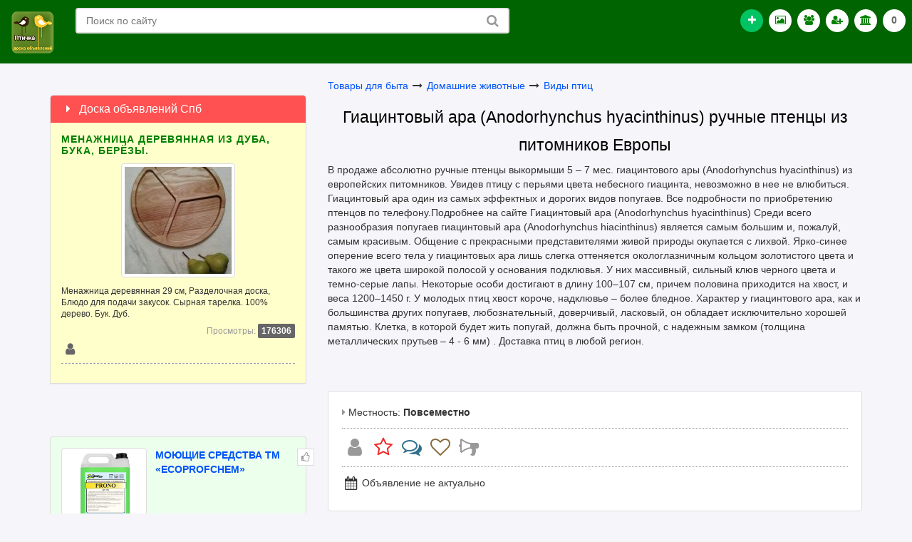

--- FILE ---
content_type: text/html; charset=utf-8
request_url: https://ptichka.spb.ru/c325-4142.html
body_size: 10181
content:
<!DOCTYPE html>
<html lang="ru">
<head>
<title>Гиацинтовый ара (Anodorhynchus hyacinthinus) ручные птенцы из питомников Европы  </title>
<meta charset="utf-8">
<meta http-equiv="X-UA-Compatible" content="IE=edge">
<meta name="viewport" content="width=device-width, initial-scale=1">
<meta name="description" content="В продаже абсолютно ручные птенцы выкормыши 5 – 7 мес. гиацинтового ары (Anodorhynchus hyacinthinus) из европейских питомников. Увидев птицу с перьями цвета небесного гиацинта, невозможно в нее не влюбиться. Гиацинтовый ара один из самых эф" />
<meta name="keywords" content="какаду, попугай, жако, амазон, " />
<link type="image/x-icon" rel="shortcut icon" href="https://ptichka.spb.ru/css/images/favicon.ico" />
<link rel="stylesheet" href="https://ptichka.spb.ru/css/icon.css" />
<link rel="stylesheet" href="https://ptichka.spb.ru/css/bootstrap.css" />
<link rel="stylesheet" href="https://ptichka.spb.ru/css/style.css" />
<link rel="stylesheet" href="https://ptichka.spb.ru/css/flaticon.css" />
<link rel="stylesheet" href="https://ptichka.spb.ru/css/example3/colorbox.css" />
<script type="text/javascript" src="https://ptichka.spb.ru/css/js/jquery.min.js"></script>
<script type="text/javascript">$.noConflict();</script>
<script type="text/javascript" src="https://ptichka.spb.ru/css/js/jquery.colorbox-min.js"></script>
<script type="text/javascript" src="https://ptichka.spb.ru/css/js/bootstrap.js"></script>
<script type="text/javascript" src="https://ptichka.spb.ru/css/js/newsbox.js"></script>
<script type="text/javascript" src="https://ptichka.spb.ru/css/js/jquery.scrollUp.js"></script>
<script type="text/javascript" src="https://ptichka.spb.ru/css/js/fileinput.js"></script>
<script type="text/javascript">var servername='https://ptichka.spb.ru/';</script>
<script type="text/javascript" src="https://ptichka.spb.ru/css/images/main.js"></script></head>
<body>
<!-- Yandex.RTB R-A-280089-26 -->
<div id="yandex_rtb_R-A-280089-26"></div>
<script type="text/javascript">
    (function(w, d, n, s, t) {
        w[n] = w[n] || [];
        w[n].push(function() {
            Ya.Context.AdvManager.render({
                blockId: "R-A-280089-26",
                renderTo: "yandex_rtb_R-A-280089-26",
                async: true
            });
        });
        t = d.getElementsByTagName("script")[0];
        s = d.createElement("script");
        s.type = "text/javascript";
        s.src = "//an.yandex.ru/system/context.js";
        s.async = true;
        t.parentNode.insertBefore(s, t);
    })(this, this.document, "yandexContextAsyncCallbacks");
</script>

<div class="navbar navbar-inverse">
  <div class="pull-left" id="header_logo">
                          <a href="https://ptichka.spb.ru/" title="доска объявлений *Птичка*"><img src="https://ptichka.spb.ru/css/images/logo.png" alt="объявления, объявление, объявления спб, бесплатные объявления, доска объявлений, бесплатные объявления спб, доска объявлений спб, доска бесплатных объявлений, платные услуги, спб, Санкт-Петербург"/></a>
  </div>

  <ul class="list-unstyled">

   <li class="search_block_top">
  
      <form class="searchbox" method="get" action="https://ptichka.spb.ru/" >
		<input type="hidden" name="op" value="search" />
		<input style="outline:none; width:100%" class="search_query search_query_top" type="text" name="query" placeholder="Поиск по сайту" />
        <input style="display:none" type="checkbox" checked="checked" name="title" />
		<button style="outline:none" type="submit" name="submit_search" class="btn btn-default button-search">
			<span>Поиск по сайту</span>
		</button>
	</form>
    </li>
  </ul>






  <ul class="nav navbar-nav navbar-new navbar-right navigation_news">

    <li class="plus_button"><a rel data-toggle="tooltip" data-placement="bottom" title="Подать объявление" href="https://ptichka.spb.ru/new.html"><i class="fa fa-plus"></i></a></li>
        	   
	   
	   
    	
    
    
       
    <li><a href="https://ptichka.spb.ru/photo.html" data-toggle="tooltip" data-placement="bottom" title="Фото объявления"><i class="fa fa-photo" style="color:Green"></i></a></li>
    <li><a href="https://ptichka.spb.ru/alluser.html " data-toggle ="tooltip" data-Placement ="bottom" data-original-title ="Пользователи"><i class ="fa fa-users" style="color:Green"></i></a></li>
    <li id="navigation_user">
  	<a rel="nofollow" data-toggle="collapse" href="#collapseOne"><i class="fa fa-user-plus" style="color:Green"></i></a>
	  <ul id="collapseOne" class="panel-collapse collapse list-unstyled">
        <li><a href="https://ptichka.spb.ru/login.html"><i class="fa fa-male fa-lg fa-fw" style="color:Green"></i> Вход</a></li>
		<li><a href="https://ptichka.spb.ru/register.html"><i class="fa fa-unlock-alt fa-lg fa-fw" style="color:Green"></i> Регистрация</a></li>
		<li><a href="https://ptichka.spb.ru/newpass.html"><i class="fa fa-question-circle fa-lg fa-fw" style="color:Green"></i> Забыл пароль</a></li>
         	  </ul>
    </li>
    <!-- <li><a href="https://ptichka.spb.ru/video.html" data-toggle="tooltip" data-placement="bottom" title="Видео объявления"><i class="fa fa-video-camera" style="color:Green"></i></a></li>  -->
    <li>
	<a data-toggle="tooltip" data-placement="bottom" title="Регион" href="https://ptichka.spb.ru/cities.html"><i class="fa fa-bank" style="color:Green"></i></a>
    </li>
    <li><a data-toggle="tooltip" data-placement="bottom" title="Избранное" href="https://ptichka.spb.ru/note.html" rel="nofollow">0</a></li></ul>




<ul class="list-unstyled"><li></li></ul>



   

</div>

<!DOCTYPE html>
<html prefix="og: http://ogp.me/ns#">
    <head>
        <meta property="og:title" content="Птичка - доска объявлений спб" />
        <meta property="og:description" content="Мы предлагаем удобное размещение объявлений и поиск информации на нашей бесплатной доске объявлений Птичка. Частные объявления и организации." />
        <meta property="og:site_name" content="Птичка - объявления спб" />
        <meta property="og:type" content="website" />
        <meta property="og:url" content="https://ptichka.spb.ru" />
        <meta property="og:image" content="https://ptichka.spb.ru/css/images/logo.png" />
    </head>
</html><div class="container"><!--start container--><div class="row">

<div class="col-lg-8 col-md-8 col-sm-7 col-lg-push-4 col-md-push-4 col-sm-push-5"><a href="https://ptichka.spb.ru/c185.html">Товары для быта</a>  <i class="fa fa-long-arrow-right fa-fw mar_t_14"></i> <a href="https://ptichka.spb.ru/c14396.html">Домашние животные</a>  <i class="fa fa-long-arrow-right fa-fw mar_t_14"></i> <a href="https://ptichka.spb.ru/c325.html">Виды птиц</a>

<h1 class="text-center"><small>Гиацинтовый ара (Anodorhynchus hyacinthinus) ручные птенцы из питомников Европы</small></h1>В продаже абсолютно ручные птенцы выкормыши 5 – 7 мес. гиацинтового ары (Anodorhynchus hyacinthinus) из европейских питомников. Увидев птицу с перьями цвета небесного гиацинта, невозможно в нее не влюбиться. Гиацинтовый ара один из самых эффектных и дорогих видов попугаев. Все подробности по приобретению птенцов по телефону.Подробнее на сайте Гиацинтовый ара (Anodorhynchus hyacinthinus) Среди всего разнообразия попугаев гиацинтовый ара (Anodorhynchus hiacinthinus) является самым большим и, пожалуй, самым красивым. Общение с прекрасными представителями живой природы окупается с лихвой. Ярко-синее оперение всего тела у гиацинтовых ара лишь слегка оттеняется окологлазничным кольцом золотистого цвета и такого же цвета широкой полосой у основания подклювья. У них массивный, сильный клюв черного цвета и темно-серые лапы. Некоторые особи достигают в длину 100–107 см, причем половина приходится на хвост, и веса 1200–1450 г. У молодых птиц хвост короче, надклювье – более бледное. Характер у гиацинтового ара, как и большинства других попугаев, любознательный, доверчивый, ласковый, он обладает исключительно хорошей памятью. Клетка, в которой будет жить попугай, должна быть прочной, с надежным замком (толщина металлических прутьев – 4 - 6 мм) . Доставка птиц в любой регион.<div class="fil_14"></div><div class="fil_6"></div><!-- Yandex.RTB R-A-280089-22 -->
<div id="yandex_rtb_R-A-280089-22"></div>
<script type="text/javascript">
    (function(w, d, n, s, t) {
        w[n] = w[n] || [];
        w[n].push(function() {
            Ya.Context.AdvManager.render({
                blockId: "R-A-280089-22",
                renderTo: "yandex_rtb_R-A-280089-22",
                async: true
            });
        });
        t = d.getElementsByTagName("script")[0];
        s = d.createElement("script");
        s.type = "text/javascript";
        s.src = "//an.yandex.ru/system/context.js";
        s.async = true;
        t.parentNode.insertBefore(s, t);
    })(this, this.document, "yandexContextAsyncCallbacks");
</script><div class="fil_20"></div><div class="clearfix"></div><script type="text/javascript">
jQuery(document).ready(function(){
	jQuery("a[rel='thumbnail']").colorbox({transition:'elastic'});
});
</script>
<div class="fil_20"></div><div class="well"><p><i class="fa fa-caret-right gray"></i> Местность: <strong>Повсеместно</strong></p>
<p class="fil_line_12_do"></p>


<p><a data-toggle="tooltip" data-placement="auto" title="Все объявления автора: Игорь" href="https://ptichka.spb.ru/id8890"><i class="fa fa-user fa-2x fa-fw gray"></i></a> 
<a rel="nofollow" href="https://ptichka.spb.ru/vip4142.html"><i data-toggle="tooltip" data-placement="auto" title="Присвоить ВИП" class="fa fa-star-o fa-2x fa-fw red"></i></a> <a style="cursor:pointer" rel="nofollow" onclick="add_comments('4142',0,0);return false;" data-toggle="modal" data-target="#m_comment"><i data-toggle="tooltip" data-placement="auto" title="Комментарий" class="fa fa-comments-o fa-2x fa-fw text-info"></i></a> <a style="cursor:pointer" data-toggle="modal" data-target="#m_note" rel="nofollow" onclick="addtonote('4142');return false;"><i data-toggle="tooltip" data-placement="auto" title="Запомнить" class="fa fa-heart-o  fa-2x fa-fw text-warning"></i></a> <a style="cursor:pointer" rel="nofollow" onclick="addabuse('0','4142');return false;" data-toggle="modal" data-target="#m_zaloba"><i data-toggle="tooltip" data-placement="auto" title="Пожаловаться" class="fa fa-bullhorn fa-flip-horizontal fa-2x fa-fw gray"></i></a></p>

<div class="modal fade" id="m_comment" tabindex="-1" role="dialog" aria-labelledby="c_label" aria-hidden="true">
  <div class="modal-dialog" role="document">
    <div class="modal-content">
      <div class="modal-header">
        <button type="button" class="close" data-dismiss="modal" aria-label="Закрыть">
          <span aria-hidden="true">×</span>
        </button>
        <h4 class="modal-title" id="c_label">Комментарий объявления: Гиацинтовый ара (Anodorhynchus hyacinthinus) ручные птенцы из питомников Европы</h4>
      </div>
     
      <div class="modal-body">
        <div id="add_comments"></div>
      </div>
      <div class="modal-footer">
        
      </div>
    </div>
  </div>
</div>

<div class="modal fade" id="m_note" tabindex="-1" role="dialog" aria-labelledby="n_label" aria-hidden="true">
  <div class="modal-dialog" role="document">
    <div class="modal-content">
      <div class="modal-header">
        <button type="button" class="close" data-dismiss="modal" aria-label="Закрыть">
          <span aria-hidden="true">×</span>
        </button>
        <h4 class="modal-title" id="n_label">Гиацинтовый ара (Anodorhynchus hyacinthinus) ручные птенцы из питомников Европы</h4>
      </div>
      <div class="modal-body">
        <div id="addtonote"></div>
      </div>
      <div class="modal-footer">
        
      </div>
    </div>
  </div>
</div>

<div class="modal fade" id="m_zaloba" tabindex="-1" role="dialog" aria-labelledby="z_label" aria-hidden="true">
  <div class="modal-dialog" role="document">
    <div class="modal-content">
      <div class="modal-header">
        <button type="button" class="close" data-dismiss="modal" aria-label="Закрыть">
          <span aria-hidden="true">×</span>
        </button>
        <h4 class="modal-title" id="z_label">Жалоба на объявление: Гиацинтовый ара (Anodorhynchus hyacinthinus) ручные птенцы из питомников Европы</h4>
      </div>
      <div class="modal-body">
        <div id="addabuse"></div>
      </div>
      <div class="modal-footer">
        
      </div>
    </div>
  </div>
</div>

<div class="modal fade" id="m_mail" tabindex="-1" role="dialog" aria-labelledby="l_label" aria-hidden="true">
  <div class="modal-dialog" role="document">
    <div class="modal-content">
      <div class="modal-header">
        <button type="button" class="close" data-dismiss="modal" aria-label="Закрыть">
          <span aria-hidden="true">×</span>
        </button>
        <h4 class="modal-title" id="l_label">Письмо для: Игорь</h4>
      </div>
      <div class="modal-body">
        <div id="mailto"></div>
      </div>
      <div class="modal-footer">
        
      </div>
    </div>
  </div>
</div>

<p class="fil_line_12_do"></p>
<p><i class="fa fa-calendar fa-fw fa-lg"></i> Объявление не актуально</p>

</div>
<div class="mar_t_14"><span id="mail_friends"><a data-toggle="tooltip" data-placement="right" title="Предложить" rel="nofollow" class="btn btn-default" href="#" onclick="mail_friends('0','0','325','4142');return false;"><i class="fa fa-share-alt fa-lg"></i></a></span></div>
<h2 class="text-center"><small>Объявления этого пользователя</small></h2>
<!-- Yandex.RTB R-A-280089-16 -->
<div id="yandex_rtb_R-A-280089-16"></div>
<script type="text/javascript">
    (function(w, d, n, s, t) {
        w[n] = w[n] || [];
        w[n].push(function() {
            Ya.Context.AdvManager.render({
                blockId: "R-A-280089-16",
                renderTo: "yandex_rtb_R-A-280089-16",
                async: true
            });
        });
        t = d.getElementsByTagName("script")[0];
        s = d.createElement("script");
        s.type = "text/javascript";
        s.src = "//an.yandex.ru/system/context.js";
        s.async = true;
        t.parentNode.insertBefore(s, t);
    })(this, this.document, "yandexContextAsyncCallbacks");
</script>
			
			<div class="stradv">
            
            <div class="row">
            <div class="col-lg-1 col-md-1 col-sm-1 col-xs-2">            
            </div>
            <div class="col-lg-11 col-md-11 col-sm-11 col-xs-10 col-bord-l">            
            <b><a title="Ara arakanga - абсолютно ручные птенцы из питомников европы" href="c325-3817.html">Ara arakanga - абсолютно ручные птенцы из питомников европы</a></b><br />
            <p class="hidden-xs hidden-sm">Предлагаем Вам ручных птенцов 3 - 4 меc. центрально американских Ara macao - ara arakanga из питомников Европы. Ласко...</p>
            
            <p>
            <span class="hidden-xs">Повсеместно</span>             
             <span class="small gray pull-right">Просмотры: <b style="background-color:#616161; border-radius:2px; padding:3px 5px; color:#FFF;">1159</b></span>
             
            </p>
		 
			<p class="hidden-xs">09.01.2026            
             | <span class="green"><a href="c325.html">Виды птиц</a></span>
            
            </p>
			
            </div></div>
            
            <div class="clearfix"></div>
            
            </div>

           
<div class="fil_14"></div><!-- Yandex.RTB R-A-280089-22 -->
<div id="yandex_rtb_R-A-280089-22"></div>
<script type="text/javascript">
    (function(w, d, n, s, t) {
        w[n] = w[n] || [];
        w[n].push(function() {
            Ya.Context.AdvManager.render({
                blockId: "R-A-280089-22",
                renderTo: "yandex_rtb_R-A-280089-22",
                async: true
            });
        });
        t = d.getElementsByTagName("script")[0];
        s = d.createElement("script");
        s.type = "text/javascript";
        s.src = "//an.yandex.ru/system/context.js";
        s.async = true;
        t.parentNode.insertBefore(s, t);
    })(this, this.document, "yandexContextAsyncCallbacks");
</script>			
			<div class="stradv">
            
            <div class="row">
            <div class="col-lg-1 col-md-1 col-sm-1 col-xs-2">            
            </div>
            <div class="col-lg-11 col-md-11 col-sm-11 col-xs-10 col-bord-l">            
            <b><a title="Белохохлый какаду cacatua alba - ручные птенцы" href="c325-3369.html">Белохохлый какаду cacatua alba - ручные птенцы</a></b><br />
            <p class="hidden-xs hidden-sm">Мы рады предложить Вам птенцов выкормышей 4 мес. Белохохлого какаду (Cacatua alba) из европейских питомников.Ласковые...</p>
            
            <p>
            <span class="hidden-xs">Повсеместно</span>             
             <span class="small gray pull-right">Просмотры: <b style="background-color:#616161; border-radius:2px; padding:3px 5px; color:#FFF;">1084</b></span>
             
            </p>
		 
			<p class="hidden-xs">08.01.2026            
             | <span class="green"><a href="c325.html">Виды птиц</a></span>
            
            </p>
			
            </div></div>
            
            <div class="clearfix"></div>
            
            </div>

           
			
			<div class="stradv">
            
            <div class="row">
            <div class="col-lg-1 col-md-1 col-sm-1 col-xs-2">            
            </div>
            <div class="col-lg-11 col-md-11 col-sm-11 col-xs-10 col-bord-l">            
            <b><a title="Попугаи -  ручные птенцы 4 мес. из питомников европы" href="c325-1088.html">Попугаи -  ручные птенцы 4 мес. из питомников европы</a></b><br />
            <p class="hidden-xs hidden-sm">Предлагаем Вам птенцов 4 мес. крупных видов попугаев из лучших питомников Европы.
Все малыши - АБСОЛЮТНО РУЧНЫЕ, лас...</p>
            
            <p>
            <span class="hidden-xs">Москва</span>             
             <span class="small gray pull-right">Просмотры: <b style="background-color:#616161; border-radius:2px; padding:3px 5px; color:#FFF;">1005</b></span>
             
            </p>
		 
			<p class="hidden-xs">09.01.2026            
             | <span class="green"><a href="c325.html">Виды птиц</a></span>
            
            </p>
			
            </div></div>
            
            <div class="clearfix"></div>
            
            </div>

           
			
			<div class="stradv">
            
            <div class="row">
            <div class="col-lg-1 col-md-1 col-sm-1 col-xs-2">            
            </div>
            <div class="col-lg-11 col-md-11 col-sm-11 col-xs-10 col-bord-l">            
            <b><a title="Сине желтый ара (ara ararauna) - абсолютно ручные птенцы из питомников Европы" href="c325-3405.html">Сине желтый ара (ara ararauna) - абсолютно ручные птенцы из питомников Европы</a></b><br />
            <p class="hidden-xs hidden-sm">Мы рады предложить Вам птенцов выкормышей   4 мес. сине-жёлтого ары (ara ararauna) из питомников Европы. В переводе с...</p>
            
            <p>
            <span class="hidden-xs">Повсеместно</span>             
             <span class="small gray pull-right">Просмотры: <b style="background-color:#616161; border-radius:2px; padding:3px 5px; color:#FFF;">1125</b></span>
             
            </p>
		 
			<p class="hidden-xs">08.01.2026            
             | <span class="green"><a href="c325.html">Виды птиц</a></span>
            
            </p>
			
            </div></div>
            
            <div class="clearfix"></div>
            
            </div>

           
			
			<div class="stradv">
            
            <div class="row">
            <div class="col-lg-1 col-md-1 col-sm-1 col-xs-2">            
            </div>
            <div class="col-lg-11 col-md-11 col-sm-11 col-xs-10 col-bord-l">            
            <b><a title="Желтохохлый какаду (cacatua galerita eleonora) ручные птенцы из питомников Европы" href="c325-1087.html">Желтохохлый какаду (cacatua galerita eleonora) ручные птенцы из питомников Европы</a></b><br />
            <p class="hidden-xs hidden-sm">В продаже птенцы выкормыши желтохохлого какаду Элеоноры ( Cacatua galerita eleonora ) 5 мес из питомников Европы. Абс...</p>
            
            <p>
            <span class="hidden-xs">Москва</span>             
             <span class="small gray pull-right">Просмотры: <b style="background-color:#616161; border-radius:2px; padding:3px 5px; color:#FFF;">1021</b></span>
             
            </p>
		 
			<p class="hidden-xs">09.01.2026            
             | <span class="green"><a href="c325.html">Виды птиц</a></span>
            
            </p>
			
            </div></div>
            
            <div class="clearfix"></div>
            
            </div>

           
</div><!--/endcontent-->

<div class="col-lg-4 col-md-4 col-sm-5 col-lg-pull-8 col-md-pull-8 col-sm-pull-7">
<br /><!-- Yandex.RTB R-A-280089-22 -->
<div id="yandex_rtb_R-A-280089-22"></div>
<script type="text/javascript">
    (function(w, d, n, s, t) {
        w[n] = w[n] || [];
        w[n].push(function() {
            Ya.Context.AdvManager.render({
                blockId: "R-A-280089-22",
                renderTo: "yandex_rtb_R-A-280089-22",
                async: true
            });
        });
        t = d.getElementsByTagName("script")[0];
        s = d.createElement("script");
        s.type = "text/javascript";
        s.src = "//an.yandex.ru/system/context.js";
        s.async = true;
        t.parentNode.insertBefore(s, t);
    })(this, this.document, "yandexContextAsyncCallbacks");
</script>
<div class="panel panel-danger mar_t_14">
        <div class="panel-heading">
		  <h2 class="panel-title"><i class="fa fa-caret-right fa-fw"></i> Доска объявлений Спб</h2>
		</div>
        
        <div style="background-color:#FFC" class="panel-body line_norm"><div class="row"><div class="col-lg-12 col-md-12 col-sm-12 col-xs-12"><p style="text-transform:uppercase; letter-spacing:1px;" class="green"><b><a href="https://ptichka.spb.ru/c279-7277.html">Менажница деревянная из дуба, бука, берёзы.</a></b></p><div style="float:none; text-align:center" class="col-xs-8 col-xs-offset-2"><span class="img_b"><a href="https://ptichka.spb.ru/c279-7277.html"><img class="img-responsive img-thumbnail" alt="Менажница деревянная из дуба, бука, берёзы." src="https://ptichka.spb.ru/upload/small/menazhnica_derevyannaya_iz_buka_6503.jpeg" /></a></span></div><div class="clearfix"></div>        <p></p>
	    <small>Менажница деревянная 29 см, Разделочная доска, Блюдо для подачи закусок.
Сырная тарелка. 
100% дерево. Бук. Дуб.</small>
        <p></p>

        <p class="small pull-right"><span class="gray">Просмотры:</span> <b style="background-color:#666; border-radius:2px; padding:3px 5px; color:#FFF;">176306</b></p><div class="clearfix"></div>
		
		<a data-toggle="tooltip" data-placement="auto" title="Наталья" href="https://ptichka.spb.ru/id11377"><i class="fa fa-user fa-lg fa-fw gray_2"></i></a></div><div class="clearfix"></div><div class="col-lg-12 col-md-12 col-sm-12 col-xs-12"><div class="fil_line_12_d"></div></div></div></div></div><!-- Yandex.RTB R-A-280089-23 -->
<div id="yandex_rtb_R-A-280089-23"></div>
<script type="text/javascript">
    (function(w, d, n, s, t) {
        w[n] = w[n] || [];
        w[n].push(function() {
            Ya.Context.AdvManager.render({
                blockId: "R-A-280089-23",
                renderTo: "yandex_rtb_R-A-280089-23",
                async: true
            });
        });
        t = d.getElementsByTagName("script")[0];
        s = d.createElement("script");
        s.type = "text/javascript";
        s.src = "//an.yandex.ru/system/context.js";
        s.async = true;
        t.parentNode.insertBefore(s, t);
    })(this, this.document, "yandexContextAsyncCallbacks");
</script>
<br>
<!-- Yandex.RTB R-A-280089-79 -->
<div id="yandex_rtb_R-A-280089-79"></div>
<script type="text/javascript">
    (function(w, d, n, s, t) {
        w[n] = w[n] || [];
        w[n].push(function() {
            Ya.Context.AdvManager.render({
                blockId: "R-A-280089-79",
                renderTo: "yandex_rtb_R-A-280089-79",
                async: true
            });
        });
        t = d.getElementsByTagName("script")[0];
        s = d.createElement("script");
        s.type = "text/javascript";
        s.src = "//an.yandex.ru/system/context.js";
        s.async = true;
        t.parentNode.insertBefore(s, t);
    })(this, this.document, "yandexContextAsyncCallbacks");
</script>
<br>
<div class="user_block"><div class="user_block_list"><a href="https://ptichka.spb.ru/id11509"><img alt="pavel_alekseev_11509_1690291488" class="img-thumbnail" src="https://ptichka.spb.ru/upload/avatar/pavel_alekseev_11509_1690291488.jpeg"  /></a>
                
                <b><a href="https://ptichka.spb.ru/id11509">Моющие средства ТМ «Ecoprofchem»</a></b>	
			    
                <div class="clearfix"></div>
               
               
               <span class="user_block_list_hits"><i data-toggle="tooltip" data-placement="auto" data-original-title="Просмотры: 86" class="fa fa-thumbs-o-up"></i></span>	   
		      </div><div class="text-uppercase" style="padding:14px; position:relative;">
                   <b><a href="https://ptichka.spb.ru/id11377">Качественная деревянная посуда из натурального дерева</a></b><div class="fil_10"></div>
                      <a href="https://ptichka.spb.ru/id11377"><img alt="sergey_11377_1690885143" class="img-thumbnail" src="https://ptichka.spb.ru/upload/avatar/sergey_11377_1690885143.jpeg"  /></a>
                   
                   <div class="clearfix"></div>
                   
                   <span class="user_block_list_hits"><i data-toggle="tooltip" data-placement="auto" data-original-title="Просмотры: 1131" class="fa fa-thumbs-o-up"></i></span>
			 </div><div class="user_block_list"><a href="https://ptichka.spb.ru/id11632"><img alt="anton_11632_1749390574" class="img-thumbnail" src="https://ptichka.spb.ru/upload/avatar/anton_11632_1749390574.jpeg"  /></a>
                
                <b><a href="https://ptichka.spb.ru/id11632">Центр остеопатии МОСТ в Санкт-Петербурге</a></b>	
			    
                <div class="clearfix"></div>
               
               
               <span class="user_block_list_hits"><i data-toggle="tooltip" data-placement="auto" data-original-title="Просмотры: 64" class="fa fa-thumbs-o-up"></i></span>	   
		      </div></div>
<!-- Yandex.RTB R-A-280089-60 -->
<div id="yandex_rtb_R-A-280089-60"></div>
<script type="text/javascript">
    (function(w, d, n, s, t) {
        w[n] = w[n] || [];
        w[n].push(function() {
            Ya.Context.AdvManager.render({
                blockId: "R-A-280089-60",
                renderTo: "yandex_rtb_R-A-280089-60",
                async: true
            });
        });
        t = d.getElementsByTagName("script")[0];
        s = d.createElement("script");
        s.type = "text/javascript";
        s.src = "//an.yandex.ru/system/context.js";
        s.async = true;
        t.parentNode.insertBefore(s, t);
    })(this, this.document, "yandexContextAsyncCallbacks");
</script>
<br>
<!-- Yandex.RTB R-A-280089-22 -->
<div id="yandex_rtb_R-A-280089-22"></div>
<script type="text/javascript">
    (function(w, d, n, s, t) {
        w[n] = w[n] || [];
        w[n].push(function() {
            Ya.Context.AdvManager.render({
                blockId: "R-A-280089-22",
                renderTo: "yandex_rtb_R-A-280089-22",
                async: true
            });
        });
        t = d.getElementsByTagName("script")[0];
        s = d.createElement("script");
        s.type = "text/javascript";
        s.src = "//an.yandex.ru/system/context.js";
        s.async = true;
        t.parentNode.insertBefore(s, t);
    })(this, this.document, "yandexContextAsyncCallbacks");
</script></div>

</div> 

<script type="text/javascript" charset="utf-8">
jQuery(document).ready(function(){
	jQuery("a[rel='thumbnail']").colorbox({transition:'elastic'});
	jQuery("a[rel='thumbnail']").colorbox({maxWidth:'96%', maxHeight:'96%'});
});
</script><div style="background-color:#f2f2f2; border:solid 1px #ddd; border-radius:4px; padding:20px 14px; margin:20px 0;">
<!-- Yandex.RTB R-A-280089-49 -->
<div id="yandex_rtb_R-A-280089-49"></div>
<script type="text/javascript">
    (function(w, d, n, s, t) {
        w[n] = w[n] || [];
        w[n].push(function() {
            Ya.Context.AdvManager.render({
                blockId: "R-A-280089-49",
                renderTo: "yandex_rtb_R-A-280089-49",
                async: true
            });
        });
        t = d.getElementsByTagName("script")[0];
        s = d.createElement("script");
        s.type = "text/javascript";
        s.src = "//an.yandex.ru/system/context.js";
        s.async = true;
        t.parentNode.insertBefore(s, t);
    })(this, this.document, "yandexContextAsyncCallbacks");
</script>
<br>
<div class="row">
<div class="col-sm-4"><a href="c186.html"><img alt="nedvizhimost_186" style="border-right:dashed 1px #999; padding:8px; margin-right:10px;" src="https://ptichka.spb.ru/upload/cat/nedvizhimost_186.png"  /></a><strong style="font-size:16px;"><em><a href="c186.html">Недвижимость</a></em></strong><div class="fil_line_6_d"></div></div><div class="col-sm-4"><a href="c192.html"><img alt="uslugi_192" style="border-right:dashed 1px #999; padding:8px; margin-right:10px;" src="https://ptichka.spb.ru/upload/cat/uslugi_192.png"  /></a><strong style="font-size:16px;"><em><a href="c192.html">Услуги, спрос</a></em></strong><div class="fil_line_6_d"></div></div><div class="col-sm-4"><a href="c184.html"><img alt="stroitelstvo_184" style="border-right:dashed 1px #999; padding:8px; margin-right:10px;" src="https://ptichka.spb.ru/upload/cat/stroitelstvo_184.png"  /></a><strong style="font-size:16px;"><em><a href="c184.html">Строительство</a></em></strong><div class="fil_line_6_d"></div></div><div class="col-sm-4"><a href="c14412.html"><img alt="rabota_14412" style="border-right:dashed 1px #999; padding:8px; margin-right:10px;" src="https://ptichka.spb.ru/upload/cat/rabota_14412.png"  /></a><strong style="font-size:16px;"><em><a href="c14412.html">Вакансии и работа</a></em></strong><div class="fil_line_6_d"></div></div><div class="col-sm-4"><a href="c189.html"><img alt="dlya_detey_189" style="border-right:dashed 1px #999; padding:8px; margin-right:10px;" src="https://ptichka.spb.ru/upload/cat/dlya_detey_189.png"  /></a><strong style="font-size:16px;"><em><a href="c189.html">Товары детям</a></em></strong><div class="fil_line_6_d"></div></div><div class="col-sm-4"><a href="c188.html"><img alt="odezhda_obuv_188" style="border-right:dashed 1px #999; padding:8px; margin-right:10px;" src="https://ptichka.spb.ru/upload/cat/odezhda_obuv_188.png"  /></a><strong style="font-size:16px;"><em><a href="c188.html">Одежда и обувь</a></em></strong><div class="fil_line_6_d"></div></div><div class="col-sm-4"><a href="c181.html"><img alt="transport_181" style="border-right:dashed 1px #999; padding:8px; margin-right:10px;" src="https://ptichka.spb.ru/upload/cat/transport_181.png"  /></a><strong style="font-size:16px;"><em><a href="c181.html">Транспорт, ремонт</a></em></strong><div class="fil_line_6_d"></div></div><div class="col-sm-4"><a href="c355.html"><img alt="oborudovanie_355" style="border-right:dashed 1px #999; padding:8px; margin-right:10px;" src="https://ptichka.spb.ru/upload/cat/oborudovanie_355.png"  /></a><strong style="font-size:16px;"><em><a href="c355.html">Оборудование</a></em></strong><div class="fil_line_6_d"></div></div><div class="col-sm-4"><a href="c190.html"><img alt="hobbi_i_otdyh_190" style="border-right:dashed 1px #999; padding:8px; margin-right:10px;" src="https://ptichka.spb.ru/upload/cat/hobbi_i_otdyh_190.png"  /></a><strong style="font-size:16px;"><em><a href="c190.html">Хобби и отдых</a></em></strong><div class="fil_line_6_d"></div></div><div class="col-sm-4"><a href="c193.html"><img alt="tehnika_193" style="border-right:dashed 1px #999; padding:8px; margin-right:10px;" src="https://ptichka.spb.ru/upload/cat/tehnika_193.png"  /></a><strong style="font-size:16px;"><em><a href="c193.html">Бытовая техника</a></em></strong><div class="fil_line_6_d"></div></div><div class="col-sm-4"><a href="c185.html"><img alt="dlya_byta_185" style="border-right:dashed 1px #999; padding:8px; margin-right:10px;" src="https://ptichka.spb.ru/upload/cat/dlya_byta_185.png"  /></a><strong style="font-size:16px;"><em><a href="c185.html">Товары для быта</a></em></strong><div class="fil_line_6_d"></div></div><div class="col-sm-4"><a rel="nofollow" href="https://ptichka.spb.ru/search.html"><img alt="search" style="border-right:dashed 1px #999; padding:8px; margin-right:10px;" src="https://ptichka.spb.ru/css/images/search.png"  /></a> <strong style="font-size:16px;"><em class="green"><a rel="nofollow" href="https://ptichka.spb.ru/search.html">Поиск по сайту</a></em></strong><div class="fil_line_6_d"></div></div>
</div>

</div><div class="clearfix"></div><div class="panel panel-default mar_t_14">
        <div class="panel-heading">
		  <h3 class="panel-title"><i class="fa fa-caret-right fa-fw"></i>Доска бесплатных объявлений Спб</h3>
		</div>

<div class="panel-body"><div class="row"><div class="col-xs-6 col-sm-3 col-md-2"><a class="green" style="font-size:16px; text-transform:capitalize;" href="https://ptichka.spb.ru/?op=search&amp;query=контактор">контактор</a></div><div class="col-xs-6 col-sm-3 col-md-2"><a class="green" style="font-size:16px; text-transform:capitalize;" href="https://ptichka.spb.ru/?op=search&amp;query=контакторов">контакторов</a></div><div class="col-xs-6 col-sm-3 col-md-2"><a class="green" style="font-size:16px; text-transform:capitalize;" href="https://ptichka.spb.ru/?op=search&amp;query=контакторы">контакторы</a></div><div class="col-xs-6 col-sm-3 col-md-2"><a class="green" style="font-size:16px; text-transform:capitalize;" href="https://ptichka.spb.ru/?op=search&amp;query=увеличение">увеличение</a></div><div class="col-xs-6 col-sm-3 col-md-2"><a class="green" style="font-size:16px; text-transform:capitalize;" href="https://ptichka.spb.ru/?op=search&amp;query=сайта">сайта</a></div><div class="col-xs-6 col-sm-3 col-md-2"><a class="green" style="font-size:16px; text-transform:capitalize;" href="https://ptichka.spb.ru/?op=search&amp;query=ваших">ваших</a></div><div class="col-xs-6 col-sm-3 col-md-2"><a class="green" style="font-size:16px; text-transform:capitalize;" href="https://ptichka.spb.ru/?op=search&amp;query=вашего">вашего</a></div><div class="col-xs-6 col-sm-3 col-md-2"><a class="green" style="font-size:16px; text-transform:capitalize;" href="https://ptichka.spb.ru/?op=search&amp;query=дизель">дизель</a></div><div class="col-xs-6 col-sm-3 col-md-2"><a class="green" style="font-size:16px; text-transform:capitalize;" href="https://ptichka.spb.ru/?op=search&amp;query=двигатель">двигатель</a></div><div class="col-xs-6 col-sm-3 col-md-2"><a class="green" style="font-size:16px; text-transform:capitalize;" href="https://ptichka.spb.ru/?op=search&amp;query=камаз">камаз</a></div><div class="col-xs-6 col-sm-3 col-md-2"><a class="green" style="font-size:16px; text-transform:capitalize;" href="https://ptichka.spb.ru/?op=search&amp;query=уголок">уголок</a></div><div class="col-xs-6 col-sm-3 col-md-2"><a class="green" style="font-size:16px; text-transform:capitalize;" href="https://ptichka.spb.ru/?op=search&amp;query=детские">детские</a></div><div class="col-xs-6 col-sm-3 col-md-2"><a class="green" style="font-size:16px; text-transform:capitalize;" href="https://ptichka.spb.ru/?op=search&amp;query=подготовка">подготовка</a></div><div class="col-xs-6 col-sm-3 col-md-2"><a class="green" style="font-size:16px; text-transform:capitalize;" href="https://ptichka.spb.ru/?op=search&amp;query=французский">французский</a></div><div class="col-xs-6 col-sm-3 col-md-2"><a class="green" style="font-size:16px; text-transform:capitalize;" href="https://ptichka.spb.ru/?op=search&amp;query=школе">школе</a></div><div class="col-xs-6 col-sm-3 col-md-2"><a class="green" style="font-size:16px; text-transform:capitalize;" href="https://ptichka.spb.ru/?op=search&amp;query=дети">дети</a></div><div class="col-xs-6 col-sm-3 col-md-2"><a class="green" style="font-size:16px; text-transform:capitalize;" href="https://ptichka.spb.ru/?op=search&amp;query=развитие">развитие</a></div><div class="col-xs-6 col-sm-3 col-md-2"><a class="green" style="font-size:16px; text-transform:capitalize;" href="https://ptichka.spb.ru/?op=search&amp;query=психолог">психолог</a></div><div class="col-xs-6 col-sm-3 col-md-2"><a class="green" style="font-size:16px; text-transform:capitalize;" href="https://ptichka.spb.ru/?op=search&amp;query=логопед">логопед</a></div><div class="col-xs-6 col-sm-3 col-md-2"><a class="green" style="font-size:16px; text-transform:capitalize;" href="https://ptichka.spb.ru/?op=search&amp;query=английский">английский</a></div><div class="col-xs-6 col-sm-3 col-md-2"><a class="green" style="font-size:16px; text-transform:capitalize;" href="https://ptichka.spb.ru/?op=search&amp;query=ребенок">ребенок</a></div><div class="col-xs-6 col-sm-3 col-md-2"><a class="green" style="font-size:16px; text-transform:capitalize;" href="https://ptichka.spb.ru/?op=search&amp;query=испанский">испанский</a></div><div class="col-xs-6 col-sm-3 col-md-2"><a class="green" style="font-size:16px; text-transform:capitalize;" href="https://ptichka.spb.ru/?op=search&amp;query=раннее">раннее</a></div><div class="col-xs-6 col-sm-3 col-md-2"><a class="green" style="font-size:16px; text-transform:capitalize;" href="https://ptichka.spb.ru/?op=search&amp;query=сдаю">сдаю</a></div></div></div></div><br /></div><div class="footer-container">
	<footer class="container">
	    
<div class="row"><div class="col-lg-2 col-md-2 col-sm-2 hidden-xs"><a style="text-transform:none" href="https://ptichka.spb.ru/c305-5238.html"><img data-toggle="tooltip" data-placement="top" title="Грузовые перевозки автотранспортом по России" class="thumbnail center-block img-foot" alt="Грузовые перевозки автотранспортом по России" src="https://ptichka.spb.ru/upload/small/rostov-na-donu-gruzovye_perevozki_avtotransportom_po_rossii_2218.jpeg" /></a></div><div class="col-lg-2 col-md-2 col-sm-2 hidden-xs"><a style="text-transform:none" href="https://ptichka.spb.ru/c384-5212.html"><img data-toggle="tooltip" data-placement="top" title="Пудра бронзовая БПК ТУ 48-21-721-81 для красок." class="thumbnail center-block img-foot" alt="Пудра бронзовая БПК ТУ 48-21-721-81 для красок." src="https://ptichka.spb.ru/upload/small/pudra_bronzovaya_bpk_tu_48-21-721-81_dlya_krasok__2190.jpeg" /></a></div><div class="col-lg-2 col-md-2 col-sm-2 hidden-xs"><a style="text-transform:none" href="https://ptichka.spb.ru/c357-7952.html"><img data-toggle="tooltip" data-placement="top" title="Пневмораспределитель П-РЭ 3/2,5 - 5123" class="thumbnail center-block img-foot" alt="Пневмораспределитель П-РЭ 3/2,5 - 5123" src="https://ptichka.spb.ru/upload/small/pnevmoraspredelitel_p-re_325_-_5123_8012.png" /></a></div><div class="col-lg-2 col-md-2 col-sm-2 hidden-xs"><a style="text-transform:none" href="https://ptichka.spb.ru/c359-5695.html"><img data-toggle="tooltip" data-placement="top" title="Силос для сыпучих материалов. НСИБ" class="thumbnail center-block img-foot" alt="Силос для сыпучих материалов. НСИБ" src="https://ptichka.spb.ru/upload/small/silos_dlya_sypuchih_materialov__nsib_2973.jpeg" /></a></div><div class="col-lg-2 col-md-2 col-sm-2 hidden-xs"><a style="text-transform:none" href="https://ptichka.spb.ru/c14246-7138.html"><img data-toggle="tooltip" data-placement="top" title="Очистка воздуха. фильтры воздушные. гидрофильтры. газоконверторы" class="thumbnail center-block img-foot" alt="Очистка воздуха. фильтры воздушные. гидрофильтры. газоконверторы" src="https://ptichka.spb.ru/upload/small/ochistka_vozduha__filtry_vozdushnye__gidrofiltry__gazokonvertory_6014.jpeg" /></a></div><div class="col-lg-2 col-md-2 col-sm-2 hidden-xs"><a style="text-transform:none" href="https://ptichka.spb.ru/c293-7132.html"><img data-toggle="tooltip" data-placement="top" title="Займ от частного лица под расписку при личной встрече" class="thumbnail center-block img-foot" alt="Займ от частного лица под расписку при личной встрече" src="https://ptichka.spb.ru/upload/small/zaym_ot_chastnogo_lica_pod_raspisku_pri_lichnoy_vstreche_5889.jpeg" /></a></div><div class="col-lg-2 col-md-2 col-sm-2 hidden-xs"><a style="text-transform:none" href="https://ptichka.spb.ru/c258-5874.html"><img data-toggle="tooltip" data-placement="top" title="Продам участок 10 соток ИЖС" class="thumbnail center-block img-foot" alt="Продам участок 10 соток ИЖС" src="https://ptichka.spb.ru/upload/small/sankt-peterburg-prodam_uchastok_10_sotok_izhs_3235.jpeg" /></a></div><div class="col-lg-2 col-md-2 col-sm-2 hidden-xs"><a style="text-transform:none" href="https://ptichka.spb.ru/c365-7324.html"><img data-toggle="tooltip" data-placement="top" title="MCT Brattberg MCT 30/19-23 AddBlock 30 мм" class="thumbnail center-block img-foot" alt="MCT Brattberg MCT 30/19-23 AddBlock 30 мм" src="https://ptichka.spb.ru/upload/small/MCT_Brattberg_MCT_3019-23_AddBlock_30_mm_6669.jpeg" /></a></div><div class="col-lg-2 col-md-2 col-sm-2 hidden-xs"><a style="text-transform:none" href="https://ptichka.spb.ru/c14133-7910.html"><img data-toggle="tooltip" data-placement="top" title="Гидравлика LONKING сервис ремонт." class="thumbnail center-block img-foot" alt="Гидравлика LONKING сервис ремонт." src="https://ptichka.spb.ru/upload/small/ekaterinburg-gidravlika_LONKING_servis_remont__7865.jpeg" /></a></div><div class="col-lg-2 col-md-2 col-sm-2 hidden-xs"><a style="text-transform:none" href="https://ptichka.spb.ru/c14625-6735.html"><img data-toggle="tooltip" data-placement="top" title="Остекление балконов в барнауле" class="thumbnail center-block img-foot" alt="Остекление балконов в барнауле" src="https://ptichka.spb.ru/upload/small/barnaul-osteklenie_balkonov_v_barnaule_5470.jpeg" /></a></div><div class="col-lg-2 col-md-2 col-sm-2 hidden-xs"><a style="text-transform:none" href="https://ptichka.spb.ru/c14148-7671.html"><img data-toggle="tooltip" data-placement="top" title="АТМН-32 - автотрансформатор" class="thumbnail center-block img-foot" alt="АТМН-32 - автотрансформатор" src="https://ptichka.spb.ru/upload/small/atmn-32_-_avtotransformator_7446.jpeg" /></a></div><div class="col-lg-2 col-md-2 col-sm-2 hidden-xs"><a style="text-transform:none" href="https://ptichka.spb.ru/c14133-7911.html"><img data-toggle="tooltip" data-placement="top" title="Сервис по ремонту XGMA." class="thumbnail center-block img-foot" alt="Сервис по ремонту XGMA." src="https://ptichka.spb.ru/upload/small/ekaterinburg-servis_po_remontu_XGMA__7868.jpeg" /></a></div></div><hr class="hidden-xs" />





<div class="row">
<div class="col-lg-4 col-md-4 col-sm-4 hidden-xs">
<h3><small>Бесплатные объявления Спб</small></h3><hr />
<a href="https://ptichka.spb.ru/p6.html" rel="nofollow"><i class="fa fa-exclamation-triangle fa-lg fa-fw"></i> Правила</a><div class="fil_line_12"></div>
<a href="https://ptichka.spb.ru/p11.html" rel="nofollow"><i class="fa fa-question-circle fa-lg fa-fw"></i> Ответы на вопросы</a><div class="fil_line_12"></div>
</div>

<div class="col-lg-4 col-md-4 col-sm-4 hidden-xs">
	  <h3><small>Доска бесплатных объявлений</small></h3><hr />
	  <a href="https://ptichka.spb.ru/p10.html"><i class="fa fa-money fa-lg fa-fw"></i> Vip объявления</a><div class="fil_line_12"></div>
	  <a href="https://ptichka.spb.ru/contacts.html" rel="nofollow"><i class="fa fa-envelope-o fa-lg fa-fw"></i> Контакты</a><div class="fil_line_12"></div>
			      
</div>

<div class="col-lg-4 col-md-4 col-sm-4">
      <h3><small>Бесплатные объявления</small></h3><hr />
      
                  
                  <a href="https://ptichka.spb.ru/register.html" rel="nofollow"><i class="fa fa-unlock-alt fa-lg fa-fw"></i>Регистрация</a><div class="fil_line_12"></div>
                  <a href="https://ptichka.spb.ru/newpass.html" rel="nofollow"><i class="fa fa-question fa-lg fa-fw"></i> Забыл пароль</a><div class="fil_line_12"></div>
</div>

<div class="clearfix"></div>
<!--Queries: 16 | 0,2852sec.-->
</div><!-- row --></footer></div><!-- #footer container -->



<script type="text/javascript">
      //ScrollUp
      jQuery(function () {
        jQuery.scrollUp({
          scrollName: 'scrollUp', // Element ID
          topDistance: '300', // Distance from top before showing element (px)
          topSpeed: 300, // Speed back to top (ms)
          animation: 'slide', // Fade, slide, none
          animationInSpeed: 400, // Animation in speed (ms)
          animationOutSpeed: 400, // Animation out speed (ms)
        });
      });
</script>

<!-- Yandex.Metrika counter --> <script type="text/javascript" > (function(m,e,t,r,i,k,a){m[i]=m[i]||function(){(m[i].a=m[i].a||[]).push(arguments)}; m[i].l=1*new Date();k=e.createElement(t),a=e.getElementsByTagName(t)[0],k.async=1,k.src=r,a.parentNode.insertBefore(k,a)}) (window, document, "script", "https://cdn.jsdelivr.net/npm/yandex-metrica-watch/tag.js", "ym"); ym(47853965, "init", { clickmap:true, trackLinks:true, accurateTrackBounce:true, webvisor:true, trackHash:true, ecommerce:"dataLayer" }); </script> <!-- /Yandex.Metrika counter -->

<!-- Top100 (Kraken) Counter -->
<script>
    (function (w, d, c) {
    (w[c] = w[c] || []).push(function() {
        var options = {
            project: 4512730,
        };
        try {
            w.top100Counter = new top100(options);
        } catch(e) { }
    });
    var n = d.getElementsByTagName("script")[0],
    s = d.createElement("script"),
    f = function () { n.parentNode.insertBefore(s, n); };
    s.type = "text/javascript";
    s.async = true;
    s.src =
    (d.location.protocol == "https:" ? "https:" : "http:") +
    "//st.top100.ru/top100/top100.js";

    if (w.opera == "[object Opera]") {
    d.addEventListener("DOMContentLoaded", f, false);
} else { f(); }
})(window, document, "_top100q");
</script>
<noscript>
  <img src="//counter.rambler.ru/top100.cnt?pid=4512730" alt="Топ-100" />
</noscript>
<!-- END Top100 (Kraken) Counter -->

<script type="application/ld+json">
{
  "@context" : "http://schema.org",
  "@type" : "Organization",
  "name" : "доска объявлений Птичка",
  "url" : "https://ptichka.spb.ru",
  "sameAs" : [
    "https://vk.com/ptichka_spb_ru",
    "https://www.facebook.com/ptichka.spb.ekb.ru",
    "https://twitter.com/ptichka_spb",
    "https://t.me/ptichkaspb",
    "https://ok.ru/ptichkaspbru",
    "https://www.instagram.com/ptichka.spb.ru"
  ]
}
</script>
<!-- Yandex.RTB R-A-280089-87 -->
<script>
window.yaContextCb.push(()=>{
	Ya.Context.AdvManager.render({
		"blockId": "R-A-280089-87",
		"type": "fullscreen",
		"platform": "desktop"
	})
})
</script>
<!-- Global site tag (gtag.js) - Google Analytics -->
<script async src="https://www.googletagmanager.com/gtag/js?id=UA-68683429-1"></script>
<script>
  window.dataLayer = window.dataLayer || [];
  function gtag(){dataLayer.push(arguments);}
  gtag('js', new Date());

  gtag('config', 'UA-68683429-1');
</script>

<meta name="DC.Title" content="Доска объявлений "Птичка""><meta name="DC.Creator" content="Птичка"><meta name="DC.Subject" content="Бесплатные объявления"><meta name="DC.Description" content="Доска бесплатных объявлений "Птичка" - объявления."><meta name="DC.Publisher" content="Птичка"><meta name="DC.Contributor" content="Птичка"><meta name="DC.Date" content="06.03.2015"><meta name="DC.Type" content="Справочник"><meta name="DC.Format" content="MIME тип"><meta name="DC.Identifier" content="https://ptichka.spb.ru"><meta name="DC.Source" content="https://ptichka.spb.ru"><meta name="DC.Language" content="Русский"><meta name="DC.Relation" content="https://ptichka.spb.ru"><meta name="DC.Coverage" content="Мир"><meta name="DC.Rights" content="Сайт"><meta property="og:locale" content="ru_RU" />
<!-- Yandex.RTB R-A-280089-86 -->
<script>
window.yaContextCb.push(()=>{
	Ya.Context.AdvManager.render({
		"blockId": "R-A-280089-86",
		"type": "fullscreen",
		"platform": "touch"
	})
})
</script>
</body></html>

--- FILE ---
content_type: application/javascript
request_url: https://ptichka.spb.ru/css/images/main.js
body_size: 7676
content:
var servername1='https://ptichka.spb.ru';
function $(id){return document.getElementById(id)}
var ind='<i class="fa fa-refresh fa-spin"></i>';
function check_fields_note(){var f=document.forms['note_form'];var allcheck=0;for(i=0;i<f.elements.length;i++){if(f.elements[i].type=='checkbox' && f.elements[i].checked== true)allcheck++;}
if(allcheck>0){return true;}
else{alert(alert_no_value);return false;}
}
function currency_converter(s,t){var req=new JsHttpRequest();req.onreadystatechange=function(){if(req.readyState==4)$("currency_converter").innerHTML=req.responseJS;else $('currency_converter').innerHTML=ind;}
req.caching=true;req.open(null,servername1+"/core/currency_converter.php",true);req.send({sum:s,type:t});}
function add_comments(id,autor,text){var req=new JsHttpRequest();req.onreadystatechange=function(){if(req.readyState==4)$("add_comments").innerHTML=req.responseJS;else $('add_comments').innerHTML=ind;}
req.open(null,servername1+"/core/add_comments.php",true);req.send({idmess:id,send_autor:autor,send_text:text});}
function mail_friends(to,from,cat,id){var req=new JsHttpRequest();req.onreadystatechange=function(){if(req.readyState==4)$("mail_friends").innerHTML=req.responseJS;else $('mail_friends').innerHTML=ind;}
req.open(null,servername1+"/core/mail_friends.php",true);req.send({send_to:to,send_from:from,idcat:cat,idmess:id});}
function toggle_s(){$('toggle_s').style.display=($('toggle_s').style.display=='block')?'none':'block';}
function toggle_s_close(){$('toggle_s').style.display='none';}
function addabuse(type,id){var req=new JsHttpRequest();req.onreadystatechange=function(){if(req.readyState==4)$("addabuse").innerHTML=req.responseJS;else $('addabuse').innerHTML=ind;}
req.open(null,servername1+"/core/addabuse.php",true);req.send({send_type:type,idmess:id});}
function addtonote(id){var req=new JsHttpRequest();req.onreadystatechange=function(){if(req.readyState==4)$('addtonote').innerHTML=req.responseJS;else $('addtonote').innerHTML=ind;}
req.caching=true;req.open(null,servername1+"/core/addtonote.php",true);req.send({idboard:id});}
function addtonote_list(id){var req=new JsHttpRequest();req.onreadystatechange=function(){if(req.readyState==4)$('addtonote_list_'+id).innerHTML='<img src="'+servername1+'images/note.gif">';else $('addtonote_list_'+id).innerHTML=ind;}
req.caching=true;req.open(null,servername1+"/core/addtonote.php",true);req.send({idboard:id});}
function sendFormMailToUser(mail,text,security,id){var req=new JsHttpRequest();req.onreadystatechange=function(){if(req.readyState==4)$("mailto").innerHTML=req.responseJS;else $('mailto').innerHTML=ind;}
req.open(null,servername1+"/core/mailto.php",true);req.send({send_email:mail,send_text:text,securityCode:security,idmess:id});}
function sendFormMailToUser_u(mail,text,security,id){var req=new JsHttpRequest();req.onreadystatechange=function(){if(req.readyState==4)$("mailto").innerHTML=req.responseJS;else $('mailto').innerHTML=ind;}
req.open(null,servername1+"/core/mailto_u.php",true);req.send({send_email:mail,send_text:text,securityCode:security,idmess:id});}
function search_autor(id,pageid){var req=new JsHttpRequest();req.onreadystatechange=function(){if(req.readyState==4)$("search_autor").innerHTML=req.responseJS;else $('search_autor').innerHTML=ind;}
req.open(null,servername1+"/core/search_autor.php",true);req.send({idmess:id,page:pageid});}
function changecity(id){var req=new JsHttpRequest();req.onreadystatechange=function(){if(req.readyState==4)$("result").innerHTML=req.responseJS;else $('result').innerHTML=ind;}
req.caching=true;req.open(null,servername1+"/core/changecity.php",true);req.send({rootcity:id});}
function openCenteredWindow(url){var myWindow;var width=500;var height=250;var left=parseInt((screen.availWidth/2)-(width/2));var top=parseInt((screen.availHeight/2)-(height/2));var windowFeatures="width="+width+",height="+height+",resizable=yes,left="+left+",top="+top+",screenX="+left+",screenY="+top;myWindow=window.open(url,"subWind",windowFeatures);if(!myWindow||myWindow.closed){myWindow=window.open(url,"subWind",windowFeatures);}else{myWindow.focus();}}
function checkall(self){var a=document.getElementsByTagName('input');var checkValue=self.checked;for(i=1;i<a.length;i++){if(a[i].type=='checkbox')a[i].checked=checkValue;}}
function conformdelete(form,mess){if(confirm(mess))return true;return false;}
function selcat(value,place){var req=new JsHttpRequest();req.onreadystatechange=function(){if(req.readyState==4)$(place).innerHTML=req.responseJS;else $(place).innerHTML=ind;}
req.caching=true;req.open(null,servername1+"/core/selcat.php",true);req.send({id_root:value,id_place:place});}
function rootcat(place){var req=new JsHttpRequest();req.onreadystatechange=function(){if(req.readyState==4)$(place).innerHTML=req.responseJS;else $(place).innerHTML=ind;}
req.caching=true;req.open(null,servername1+"/core/rootcat.php",true);req.send({id_place:place});}
function selcity(value,place){var req=new JsHttpRequest();req.onreadystatechange=function(){if(req.readyState==4)$(place).innerHTML=req.responseJS;else $(place).innerHTML=ind;}
req.caching=true;req.open(null,servername1+"/core/selcity.php",true);req.send({id_root:value,id_place:place});}
function rootcity(place){var req=new JsHttpRequest();req.onreadystatechange=function(){if(req.readyState==4)$(place).innerHTML=req.responseJS;else $(place).innerHTML=ind;}
req.caching=true;req.open(null,servername1+"/core/rootcity.php",true);req.send({id_place:place});}
function check_fields(){obs='document.add_form.';
s='title';ob=eval(obs+s);value=ob.value;if(value==''){ob.focus();ob.className="err";return false;}
else ob.className="";
s='type';ob=eval(obs+s);value=ob.value;if(value=='0'){ob.focus();ob.className="err";return false;}
else ob.className="";
s='id_category';ob=eval(obs+s);value=ob.value;if(value=='no'){ob.focus();ob.className="err";return false;}
else ob.className="";
s='text';ob=eval(obs+s);value=ob.value;if(value==''){ob.focus();ob.className="err";return false;}
else ob.className="";
s='video';ob=eval(obs+s);value=ob.value;
if(value!=''){var valid_str=value.match(/youtube\.com\/watch\?v\=[0-9a-z-_]{11}/gi);var valid_length=value.length;if(valid_str===null || valid_str=='undefined' || valid_str=='' || valid_length>50 || valid_length<24){alert('Link to video is not correct');ob.focus();ob.className="err";valid_str='';return false;}
else ob.className="";
}
s='autor';ob=eval(obs+s);value=ob.value;if(value==''){ob.focus();ob.className="err";return false;}
else ob.className="";
s='contacts';ob=eval(obs+s);value=ob.value;if(value==''){ob.focus();ob.className="err";return false;}
else ob.className="";
s='securityCode';ob=eval(obs+s);if(ob){value=ob.value;if(value==''){ob.focus();ob.className="err";return false;}
else ob.className="";}
return true;}
function check_fields_news(){obs='document.add_form.';s='title';ob=eval(obs+s);value=ob.value;if(value==''){ob.focus();ob.className="err";return false;}
else ob.className="";
s='short';ob=eval(obs+s);value=ob.value;if(value==''){ob.focus();ob.className="err";return false;}
else ob.className="";
s='full';ob=eval(obs+s);value=ob.value;if(value==''){ob.focus();ob.className="err";return false;}
else ob.className="";
s='securityCode';ob=eval(obs+s);if(ob){value=ob.value;if(value==''){ob.focus();ob.className="err";return false;}
else ob.className="";}
return true;}
function ff2(t){t.className=/\D/.test(t.value)?'err':'';if(/\D/.test(t.value)){t.value=t.defaultValue;if(self.ww)clearTimeout(ww);o=t;ww=setTimeout("o.className='';",100);}else t.defaultValue=t.value;}
function details(id){$(id).style.display=($(id).style.display=='none')?'block':'none';}
var det2;function details2(id){if(det2==id){$(id).style.display=($(id).style.display=='none')?'block':'none';}
else{$(id).style.display='block';if(det2)$(det2).style.display='none';det2=id;}}
function JsHttpRequest(){var t=this;t.onreadystatechange=null;t.readyState=0;t.responseText=null;t.responseXML=null;t.status=200;t.statusText="OK";t.responseJS=null;t.caching=false;t.loader=null;t.session_name="PHPSESSID";t._ldObj=null;t._reqHeaders=[];t._openArgs=null;t._errors={inv_form_el:"Invalid FORM element detected: name=%, tag=%",must_be_single_el:"If used, <form> must be a single HTML element in the list.",js_invalid:"JavaScript code generated by backend is invalid!\n%",url_too_long:"Cannot use so long query with GET request (URL is larger than % bytes)",unk_loader:"Unknown loader: %",no_loaders:"No loaders registered at all, please check JsHttpRequest.LOADERS array",no_loader_matched:"Cannot find a loader which may process the request. Notices are:\n%"};t.abort=function(){with(this){if(_ldObj&&_ldObj.abort){_ldObj.abort();}_cleanup();if(readyState==0){return;}if(readyState==1&&!_ldObj){readyState=0;return;}_changeReadyState(4,true);}};t.open=function(_2,_3,_4,_5,_6){with(this){if(_3.match(/^((\w+)\.)?(GET|POST)\s+(.*)/i)){this.loader=RegExp.$2?RegExp.$2:null;_2=RegExp.$3;_3=RegExp.$4;}try{if(document.location.search.match(new RegExp("[&?]"+session_name+"=([^&?]*)"))||document.cookie.match(new RegExp("(?:;|^)\\s*"+session_name+"=([^;]*)"))){_3+=(_3.indexOf("?")>=0?"&":"?")+session_name+"="+this.escape(RegExp.$1);}}catch(e){}_openArgs={method:(_2||"").toUpperCase(),url:_3,asyncFlag:_4,username:_5!=null?_5:"",password:_6!=null?_6:""};_ldObj=null;_changeReadyState(1,true);return true;}};t.send=function(_7){if(!this.readyState){return;}this._changeReadyState(1,true);this._ldObj=null;var _8=[];var _9=[];if(!this._hash2query(_7,null,_8,_9)){return;}var _a=null;if(this.caching&&!_9.length){_a=this._openArgs.username+":"+this._openArgs.password+"@"+this._openArgs.url+"|"+_8+"#"+this._openArgs.method;var _b=JsHttpRequest.CACHE[_a];if(_b){this._dataReady(_b[0],_b[1]);return false;}}var _c=(this.loader||"").toLowerCase();if(_c&&!JsHttpRequest.LOADERS[_c]){return this._error("unk_loader",_c);}var _d=[];var _e=JsHttpRequest.LOADERS;for(var _f in _e){var ldr=_e[_f].loader;if(!ldr){continue;}if(_c&&_f!=_c){continue;}var _11=new ldr(this);JsHttpRequest.extend(_11,this._openArgs);JsHttpRequest.extend(_11,{queryText:_8.join("&"),queryElem:_9,id:(new Date().getTime())+""+JsHttpRequest.COUNT++,hash:_a,span:null});var _12=_11.load();if(!_12){this._ldObj=_11;JsHttpRequest.PENDING[_11.id]=this;return true;}if(!_c){_d[_d.length]="- "+_f.toUpperCase()+": "+this._l(_12);}else{return this._error(_12);}}return _f?this._error("no_loader_matched",_d.join("\n")):this._error("no_loaders");};t.getAllResponseHeaders=function(){with(this){return _ldObj&&_ldObj.getAllResponseHeaders?_ldObj.getAllResponseHeaders():[];}};t.getResponseHeader=function(_13){with(this){return _ldObj&&_ldObj.getResponseHeader?_ldObj.getResponseHeader(_13):null;}};t.setRequestHeader=function(_14,_15){with(this){_reqHeaders[_reqHeaders.length]=[_14,_15];}};t._dataReady=function(_16,js){with(this){if(caching&&_ldObj){JsHttpRequest.CACHE[_ldObj.hash]=[_16,js];}responseText=responseXML=_16;responseJS=js;if(js!==null){status=200;statusText="OK";}else{status=500;statusText="Internal Server Error";}_changeReadyState(2);_changeReadyState(3);_changeReadyState(4);_cleanup();}};t._l=function(_18){var i=0,p=0,msg=this._errors[_18[0]];while((p=msg.indexOf("%",p))>=0){var a=_18[++i]+"";msg=msg.substring(0,p)+a+msg.substring(p+1,msg.length);p+=1+a.length;}return msg;};t._error=function(msg){msg=this._l(typeof(msg)=="string"?arguments:msg);msg="JsHttpRequest: "+msg;if(!window.Error){throw msg;}else{if((new Error(1,"test")).description=="test"){throw new Error(1,msg);}else{throw new Error(msg);}}};t._hash2query=function(_1e,_1f,_20,_21){if(_1f==null){_1f="";}if((""+typeof(_1e)).toLowerCase()=="object"){var _22=false;if(_1e&&_1e.parentNode&&_1e.parentNode.appendChild&&_1e.tagName&&_1e.tagName.toUpperCase()=="FORM"){_1e={form:_1e};}for(var k in _1e){var v=_1e[k];if(v instanceof Function){continue;}var _25=_1f?_1f+"["+this.escape(k)+"]":this.escape(k);var _26=v&&v.parentNode&&v.parentNode.appendChild&&v.tagName;if(_26){var tn=v.tagName.toUpperCase();if(tn=="FORM"){_22=true;}else{if(tn=="INPUT"||tn=="TEXTAREA"||tn=="SELECT"){}else{return this._error("inv_form_el",(v.name||""),v.tagName);}}_21[_21.length]={name:_25,e:v};}else{if(v instanceof Object){this._hash2query(v,_25,_20,_21);}else{if(v===null){continue;}if(v===true){v=1;}if(v===false){v="";}_20[_20.length]=_25+"="+this.escape(""+v);}}if(_22&&_21.length>1){return this._error("must_be_single_el");}}}else{_20[_20.length]=_1e;}return true;};t._cleanup=function(){var _28=this._ldObj;if(!_28){return;}JsHttpRequest.PENDING[_28.id]=false;var _29=_28.span;if(!_29){return;}_28.span=null;var _2a=function(){_29.parentNode.removeChild(_29);};JsHttpRequest.setTimeout(_2a,50);};t._changeReadyState=function(s,_2c){with(this){if(_2c){status=statusText=responseJS=null;responseText="";}readyState=s;if(onreadystatechange){onreadystatechange();}}};t.escape=function(s){return escape(s).replace(new RegExp("\\+","g"),"%2B");};}JsHttpRequest.COUNT=0;JsHttpRequest.MAX_URL_LEN=2000;JsHttpRequest.CACHE={};JsHttpRequest.PENDING={};JsHttpRequest.LOADERS={};JsHttpRequest._dummy=function(){};JsHttpRequest.TIMEOUTS={s:window.setTimeout,c:window.clearTimeout};JsHttpRequest.setTimeout=function(_2e,dt){window.JsHttpRequest_tmp=JsHttpRequest.TIMEOUTS.s;if(typeof(_2e)=="string"){id=window.JsHttpRequest_tmp(_2e,dt);}else{var id=null;var _31=function(){_2e();delete JsHttpRequest.TIMEOUTS[id];};id=window.JsHttpRequest_tmp(_31,dt);JsHttpRequest.TIMEOUTS[id]=_31;}window.JsHttpRequest_tmp=null;return id;};JsHttpRequest.clearTimeout=function(id){window.JsHttpRequest_tmp=JsHttpRequest.TIMEOUTS.c;delete JsHttpRequest.TIMEOUTS[id];var r=window.JsHttpRequest_tmp(id);window.JsHttpRequest_tmp=null;return r;};JsHttpRequest.query=function(url,_35,_36,_37){var req=new this();req.caching=!_37;req.onreadystatechange=function(){if(req.readyState==4){_36(req.responseJS,req.responseText);}};req.open(null,url,true);req.send(_35);};JsHttpRequest.dataReady=function(d){var th=this.PENDING[d.id];delete this.PENDING[d.id];if(th){th._dataReady(d.text,d.js);}else{if(th!==false){throw"dataReady(): unknown pending id: "+d.id;}}};JsHttpRequest.extend=function(_3b,src){for(var k in src){_3b[k]=src[k];}};JsHttpRequest.LOADERS.xml={loader:function(req){JsHttpRequest.extend(req._errors,{xml_no:"Cannot use XMLHttpRequest or ActiveX loader: not supported",xml_no_diffdom:"Cannot use XMLHttpRequest to load data from different domain %",xml_no_headers:"Cannot use XMLHttpRequest loader or ActiveX loader, POST method: headers setting is not supported, needed to work with encodings correctly",xml_no_form_upl:"Cannot use XMLHttpRequest loader: direct form elements using and uploading are not implemented"});this.load=function(){if(this.queryElem.length){return["xml_no_form_upl"];}if(this.url.match(new RegExp("^([a-z]+://[^\\/]+)(.*)","i"))){if(RegExp.$1.toLowerCase()!=document.location.protocol+"//"+document.location.hostname.toLowerCase()){return["xml_no_diffdom",RegExp.$1];}}var xr=null;if(window.XMLHttpRequest){try{xr=new XMLHttpRequest();}catch(e){}}else{if(window.ActiveXObject){try{xr=new ActiveXObject("Microsoft.XMLHTTP");}catch(e){}if(!xr){try{xr=new ActiveXObject("Msxml2.XMLHTTP");}catch(e){}}}}if(!xr){return["xml_no"];}var _40=window.ActiveXObject||xr.setRequestHeader;if(!this.method){this.method=_40&&this.queryText.length?"POST":"GET";}if(this.method=="GET"){if(this.queryText){this.url+=(this.url.indexOf("?")>=0?"&":"?")+this.queryText;}this.queryText="";if(this.url.length>JsHttpRequest.MAX_URL_LEN){return["url_too_long",JsHttpRequest.MAX_URL_LEN];}}else{if(this.method=="POST"&&!_40){return["xml_no_headers"];}}this.url+=(this.url.indexOf("?")>=0?"&":"?")+"JsHttpRequest="+(req.caching?"0":this.id)+"-xml";var id=this.id;xr.onreadystatechange=function(){if(xr.readyState!=4){return;}xr.onreadystatechange=JsHttpRequest._dummy;req.status=null;try{req.status=xr.status;req.responseText=xr.responseText;}catch(e){}if(!req.status){return;}try{eval("JsHttpRequest._tmp = function(id) { var d = "+req.responseText+"; d.id = id; JsHttpRequest.dataReady(d); }");}catch(e){return req._error("js_invalid",req.responseText);}JsHttpRequest._tmp(id);JsHttpRequest._tmp=null;};xr.open(this.method,this.url,true,this.username,this.password);if(_40){for(var i=0;i<req._reqHeaders.length;i++){xr.setRequestHeader(req._reqHeaders[i][0],req._reqHeaders[i][1]);}xr.setRequestHeader("Content-Type","application/octet-stream");}xr.send(this.queryText);this.span=null;this.xr=xr;return null;};this.getAllResponseHeaders=function(){return this.xr.getAllResponseHeaders();};this.getResponseHeader=function(_43){return this.xr.getResponseHeader(_43);};this.abort=function(){this.xr.abort();this.xr=null;};}};JsHttpRequest.LOADERS.script={loader:function(req){JsHttpRequest.extend(req._errors,{script_only_get:"Cannot use SCRIPT loader: it supports only GET method",script_no_form:"Cannot use SCRIPT loader: direct form elements using and uploading are not implemented"});this.load=function(){if(this.queryText){this.url+=(this.url.indexOf("?")>=0?"&":"?")+this.queryText;}this.url+=(this.url.indexOf("?")>=0?"&":"?")+"JsHttpRequest="+this.id+"-"+"script";this.queryText="";if(!this.method){this.method="GET";}if(this.method!=="GET"){return["script_only_get"];}if(this.queryElem.length){return["script_no_form"];}if(this.url.length>JsHttpRequest.MAX_URL_LEN){return["url_too_long",JsHttpRequest.MAX_URL_LEN];}var th=this,d=document,s=null,b=d.body;if(!window.opera){this.span=s=d.createElement("SCRIPT");var _49=function(){s.language="JavaScript";if(s.setAttribute){s.setAttribute("src",th.url);}else{s.src=th.url;}b.insertBefore(s,b.lastChild);};}else{this.span=s=d.createElement("SPAN");s.style.display="none";b.insertBefore(s,b.lastChild);s.innerHTML="Workaround for IE.<s"+"cript></"+"script>";var _49=function(){s=s.getElementsByTagName("SCRIPT")[0];s.language="JavaScript";if(s.setAttribute){s.setAttribute("src",th.url);}else{s.src=th.url;}};}JsHttpRequest.setTimeout(_49,10);return null;};}};JsHttpRequest.LOADERS.form={loader:function(req){JsHttpRequest.extend(req._errors,{form_el_not_belong:"Element \"%\" does not belong to any form!",form_el_belong_diff:"Element \"%\" belongs to a different form. All elements must belong to the same form!",form_el_inv_enctype:"Attribute \"enctype\" of the form must be \"%\" (for IE), \"%\" given."});this.load=function(){var th=this;if(!th.method){th.method="POST";}th.url+=(th.url.indexOf("?")>=0?"&":"?")+"JsHttpRequest="+th.id+"-"+"form";if(th.method=="GET"){if(th.queryText){th.url+=(th.url.indexOf("?")>=0?"&":"?")+th.queryText;}if(th.url.length>JsHttpRequest.MAX_URL_LEN){return["url_too_long",JsHttpRequest.MAX_URL_LEN];}var p=th.url.split("?",2);th.url=p[0];th.queryText=p[1]||"";}var _4d=null;var _4e=false;if(th.queryElem.length){if(th.queryElem[0].e.tagName.toUpperCase()=="FORM"){_4d=th.queryElem[0].e;_4e=true;th.queryElem=[];}else{_4d=th.queryElem[0].e.form;for(var i=0;i<th.queryElem.length;i++){var e=th.queryElem[i].e;if(!e.form){return["form_el_not_belong",e.name];}if(e.form!=_4d){return["form_el_belong_diff",e.name];}}}if(th.method=="POST"){var _51="multipart/form-data";var _52=(_4d.attributes.encType&&_4d.attributes.encType.nodeValue)||(_4d.attributes.enctype&&_4d.attributes.enctype.value)||_4d.enctype;if(_52!=_51){return["form_el_inv_enctype",_51,_52];}}}var d=_4d&&(_4d.ownerDocument||_4d.document)||document;var _54="jshr_i_"+th.id;var s=th.span=d.createElement("DIV");s.style.position="absolute";s.style.display="none";s.style.visibility="hidden";s.innerHTML=(_4d?"":"<form"+(th.method=="POST"?" enctype=\"multipart/form-data\" method=\"post\"":"")+"></form>")+"<iframe name=\""+_54+"\" id=\""+_54+"\" style=\"width:0px; height:0px; overflow:hidden; border:none\"></iframe>";if(!_4d){_4d=th.span.firstChild;}d.body.insertBefore(s,d.body.lastChild);var _56=function(e,_58){var sv=[];var _5a=e;if(e.mergeAttributes){var _5a=d.createElement("form");_5a.mergeAttributes(e,false);}for(var i=0;i<_58.length;i++){var k=_58[i][0],v=_58[i][1];sv[sv.length]=[k,_5a.getAttribute(k)];_5a.setAttribute(k,v);}if(e.mergeAttributes){e.mergeAttributes(_5a,false);}return sv;};var _5e=function(){top.JsHttpRequestGlobal=JsHttpRequest;var _5f=[];if(!_4e){for(var i=0,n=_4d.elements.length;i<n;i++){_5f[i]=_4d.elements[i].name;_4d.elements[i].name="";}}var qt=th.queryText.split("&");for(var i=qt.length-1;i>=0;i--){var _63=qt[i].split("=",2);var e=d.createElement("INPUT");e.type="hidden";e.name=unescape(_63[0]);e.value=_63[1]!=null?unescape(_63[1]):"";_4d.appendChild(e);}for(var i=0;i<th.queryElem.length;i++){th.queryElem[i].e.name=th.queryElem[i].name;}var sv=_56(_4d,[["action",th.url],["method",th.method],["onsubmit",null],["target",_54]]);_4d.submit();_56(_4d,sv);for(var i=0;i<qt.length;i++){_4d.lastChild.parentNode.removeChild(_4d.lastChild);}if(!_4e){for(var i=0,n=_4d.elements.length;i<n;i++){_4d.elements[i].name=_5f[i];}}};JsHttpRequest.setTimeout(_5e,100);return null;};}};
if(typeof deconcept=="undefined"){var deconcept=new Object();}
if(typeof deconcept.util=="undefined"){deconcept.util=new Object();}
if(typeof deconcept.SWFObjectUtil=="undefined"){deconcept.SWFObjectUtil=new Object();}
deconcept.SWFObject=function(_1,id,w,h,_5,c,_7,_8,_9,_a,_b){if(!document.createElement||!document.getElementById){return;}
this.DETECT_KEY=_b?_b:"detectflash";this.skipDetect=deconcept.util.getRequestParameter(this.DETECT_KEY);this.params=new Object();this.variables=new Object();this.attributes=new Array();if(_1){this.setAttribute("swf",_1);}
if(id){this.setAttribute("id",id);}
if(w){this.setAttribute("width",w);}
if(h){this.setAttribute("height",h);}
if(_5){this.setAttribute("version",new deconcept.PlayerVersion(_5.toString().split(".")));}
this.installedVer=deconcept.SWFObjectUtil.getPlayerVersion(this.getAttribute("version"),_7);if(c){this.addParam("bgcolor",c);}
var q=_8?_8:"high";this.addParam("quality",q);this.setAttribute("useExpressInstall",_7);this.setAttribute("doExpressInstall",false);var _d=(_9)?_9:window.location;this.setAttribute("xiRedirectUrl",_d);this.setAttribute("redirectUrl","");if(_a){this.setAttribute("redirectUrl",_a);}};
deconcept.SWFObject.prototype={setAttribute:function(_e,_f){this.attributes[_e]=_f;
},getAttribute:function(_10){
return this.attributes[_10];
},addParam:function(_11,_12){
this.params[_11]=_12;
},getParams:function(){
return this.params;
},addVariable:function(_13,_14){
this.variables[_13]=_14;
},getVariable:function(_15){
return this.variables[_15];
},getVariables:function(){
return this.variables;
},getVariablePairs:function(){
var _16=new Array();var key;var _18=this.getVariables();for(key in _18){_16.push(key+"="+_18[key]);}
return _16;
},getSWFHTML:function(){
var _19="";
if(navigator.plugins&&navigator.mimeTypes&&navigator.mimeTypes.length){if(this.getAttribute("doExpressInstall")){this.addVariable("MMplayerType","PlugIn");}
_19="<embed type=\"application/x-shockwave-flash\" src=\""+this.getAttribute("swf")+"\" width=\""+this.getAttribute("width")+"\" height=\""+this.getAttribute("height")+"\"";_19+=" id=\""+this.getAttribute("id")+"\" name=\""+this.getAttribute("id")+"\" ";var _1a=this.getParams();for(var key in _1a){_19+=[key]+"=\""+_1a[key]+"\" ";}
var _1c=this.getVariablePairs().join("&");if(_1c.length>0){_19+="flashvars=\""+_1c+"\"";}
_19+="/>";
}else{
if(this.getAttribute("doExpressInstall")){this.addVariable("MMplayerType","ActiveX");}
_19="<object id=\""+this.getAttribute("id")+"\" classid=\"clsid:D27CDB6E-AE6D-11cf-96B8-444553540000\" width=\""+this.getAttribute("width")+"\" height=\""+this.getAttribute("height")+"\">";_19+="<param name=\"movie\" value=\""+this.getAttribute("swf")+"\" />";var _1d=this.getParams();for(var key in _1d){_19+="<param name=\""+key+"\" value=\""+_1d[key]+"\" />";}
var _1f=this.getVariablePairs().join("&");if(_1f.length>0){_19+="<param name=\"flashvars\" value=\""+_1f+"\" />";}
_19+="</object>";}
return _19;
},write:function(_20){
if(this.getAttribute("useExpressInstall")){var _21=new deconcept.PlayerVersion([6,0,65]);if(this.installedVer.versionIsValid(_21)&&!this.installedVer.versionIsValid(this.getAttribute("version"))){this.setAttribute("doExpressInstall",true);this.addVariable("MMredirectURL",escape(this.getAttribute("xiRedirectUrl")));document.title=document.title.slice(0,47)+" - Flash Player Installation";this.addVariable("MMdoctitle",document.title);}}if(this.skipDetect||this.getAttribute("doExpressInstall")||this.installedVer.versionIsValid(this.getAttribute("version"))){var n=(typeof _20=="string")?document.getElementById(_20):_20;n.innerHTML=this.getSWFHTML();return true;
}else{
if(this.getAttribute("redirectUrl")!=""){document.location.replace(this.getAttribute("redirectUrl"));}}
return false;}};
deconcept.SWFObjectUtil.getPlayerVersion=function(_23,_24){var _25=new deconcept.PlayerVersion([0,0,0]);if(navigator.plugins&&navigator.mimeTypes.length){var x=navigator.plugins["Shockwave Flash"];if(x&&x.description){_25=new deconcept.PlayerVersion(x.description.replace(/([a-z]|[A-Z]|\s)+/,"").replace(/(\s+r|\s+b[0-9]+)/,".").split("."));}
}else{try{
var axo=new ActiveXObject("ShockwaveFlash.ShockwaveFlash");for(var i=3;axo!=null;i++){axo=new ActiveXObject("ShockwaveFlash.ShockwaveFlash."+i);_25=new deconcept.PlayerVersion([i,0,0]);}}
catch(e){}
if(_23&&_25.major>_23.major){return _25;}
if(!_23||((_23.minor!=0||_23.rev!=0)&&_25.major==_23.major)||_25.major!=6||_24){try{_25=new deconcept.PlayerVersion(axo.GetVariable("$version").split(" ")[1].split(","));}
catch(e){}}}
return _25;};
deconcept.PlayerVersion=function(_29){this.major=parseInt(_29[0])!=null?parseInt(_29[0]):0;this.minor=parseInt(_29[1])||0;this.rev=parseInt(_29[2])||0;};
deconcept.PlayerVersion.prototype.versionIsValid=function(fv){if(this.major<fv.major){return false;}
if(this.major>fv.major){return true;}
if(this.minor<fv.minor){return false;}
if(this.minor>fv.minor){return true;}
if(this.rev<fv.rev){return false;}return true;};
deconcept.util={getRequestParameter:function(_2b){var q=document.location.search||document.location.hash;if(q){var _2d=q.indexOf(_2b+"=");var _2e=(q.indexOf("&",_2d)>-1)?q.indexOf("&",_2d):q.length;if(q.length>1&&_2d>-1){return q.substring(q.indexOf("=",_2d)+1,_2e);}}return "";}};
if(Array.prototype.push==null){Array.prototype.push=function(_2f){this[this.length]=_2f;return this.length;};}
var getQueryParamValue=deconcept.util.getRequestParameter;var FlashObject=deconcept.SWFObject;var SWFObject=deconcept.SWFObject;
